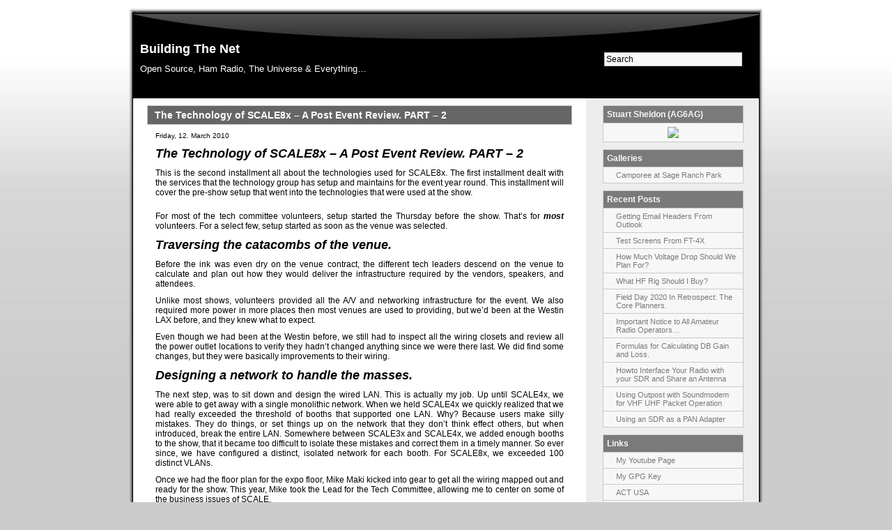

--- FILE ---
content_type: text/html; charset=UTF-8
request_url: https://www.stuartsheldon.org/blog/2010/03/the-technology-of-scale8x%E2%80%93a-post-event-review-part-2/
body_size: 9960
content:
<!DOCTYPE html PUBLIC "-//W3C//DTD XHTML 1.0 Transitional//EN" "http://www.w3.org/TR/xhtml1/DTD/xhtml1-transitional.dtd">
<html xmlns="http://www.w3.org/1999/xhtml">

<head profile="http://gmpg.org/xfn/11">
<meta http-equiv="Content-Type" content="text/html; charset=UTF-8" />

<script data-ad-client="ca-pub-3603374518855074" async src="https://pagead2.googlesyndication.com/pagead/js/adsbygoogle.js"></script>
<title> &raquo; The Technology of SCALE8x – A Post Event Review. PART – 2</title>

<meta name="generator" content="WordPress 6.7.2" />

<link rel="stylesheet" href="https://www.stuartsheldon.org/blog/wp-content/themes/cbone/style.css" type="text/css" media="screen" />

<link rel="alternate" type="application/rss+xml" title="RSS 2.0" href="https://www.stuartsheldon.org/blog/feed/" />

<link rel="pingback" href="https://www.stuartsheldon.org/blog/xmlrpc.php" />

<meta name='robots' content='max-image-preview:large' />
	<style>img:is([sizes="auto" i], [sizes^="auto," i]) { contain-intrinsic-size: 3000px 1500px }</style>
	<link rel='dns-prefetch' href='//static.addtoany.com' />
<link rel="alternate" type="application/rss+xml" title="Building The Net &raquo; The Technology of SCALE8x – A Post Event Review. PART – 2 Comments Feed" href="https://www.stuartsheldon.org/blog/2010/03/the-technology-of-scale8x%e2%80%93a-post-event-review-part-2/feed/" />
<script type="text/javascript">
/* <![CDATA[ */
window._wpemojiSettings = {"baseUrl":"https:\/\/s.w.org\/images\/core\/emoji\/15.0.3\/72x72\/","ext":".png","svgUrl":"https:\/\/s.w.org\/images\/core\/emoji\/15.0.3\/svg\/","svgExt":".svg","source":{"concatemoji":"https:\/\/www.stuartsheldon.org\/blog\/wp-includes\/js\/wp-emoji-release.min.js?ver=6.7.2"}};
/*! This file is auto-generated */
!function(i,n){var o,s,e;function c(e){try{var t={supportTests:e,timestamp:(new Date).valueOf()};sessionStorage.setItem(o,JSON.stringify(t))}catch(e){}}function p(e,t,n){e.clearRect(0,0,e.canvas.width,e.canvas.height),e.fillText(t,0,0);var t=new Uint32Array(e.getImageData(0,0,e.canvas.width,e.canvas.height).data),r=(e.clearRect(0,0,e.canvas.width,e.canvas.height),e.fillText(n,0,0),new Uint32Array(e.getImageData(0,0,e.canvas.width,e.canvas.height).data));return t.every(function(e,t){return e===r[t]})}function u(e,t,n){switch(t){case"flag":return n(e,"\ud83c\udff3\ufe0f\u200d\u26a7\ufe0f","\ud83c\udff3\ufe0f\u200b\u26a7\ufe0f")?!1:!n(e,"\ud83c\uddfa\ud83c\uddf3","\ud83c\uddfa\u200b\ud83c\uddf3")&&!n(e,"\ud83c\udff4\udb40\udc67\udb40\udc62\udb40\udc65\udb40\udc6e\udb40\udc67\udb40\udc7f","\ud83c\udff4\u200b\udb40\udc67\u200b\udb40\udc62\u200b\udb40\udc65\u200b\udb40\udc6e\u200b\udb40\udc67\u200b\udb40\udc7f");case"emoji":return!n(e,"\ud83d\udc26\u200d\u2b1b","\ud83d\udc26\u200b\u2b1b")}return!1}function f(e,t,n){var r="undefined"!=typeof WorkerGlobalScope&&self instanceof WorkerGlobalScope?new OffscreenCanvas(300,150):i.createElement("canvas"),a=r.getContext("2d",{willReadFrequently:!0}),o=(a.textBaseline="top",a.font="600 32px Arial",{});return e.forEach(function(e){o[e]=t(a,e,n)}),o}function t(e){var t=i.createElement("script");t.src=e,t.defer=!0,i.head.appendChild(t)}"undefined"!=typeof Promise&&(o="wpEmojiSettingsSupports",s=["flag","emoji"],n.supports={everything:!0,everythingExceptFlag:!0},e=new Promise(function(e){i.addEventListener("DOMContentLoaded",e,{once:!0})}),new Promise(function(t){var n=function(){try{var e=JSON.parse(sessionStorage.getItem(o));if("object"==typeof e&&"number"==typeof e.timestamp&&(new Date).valueOf()<e.timestamp+604800&&"object"==typeof e.supportTests)return e.supportTests}catch(e){}return null}();if(!n){if("undefined"!=typeof Worker&&"undefined"!=typeof OffscreenCanvas&&"undefined"!=typeof URL&&URL.createObjectURL&&"undefined"!=typeof Blob)try{var e="postMessage("+f.toString()+"("+[JSON.stringify(s),u.toString(),p.toString()].join(",")+"));",r=new Blob([e],{type:"text/javascript"}),a=new Worker(URL.createObjectURL(r),{name:"wpTestEmojiSupports"});return void(a.onmessage=function(e){c(n=e.data),a.terminate(),t(n)})}catch(e){}c(n=f(s,u,p))}t(n)}).then(function(e){for(var t in e)n.supports[t]=e[t],n.supports.everything=n.supports.everything&&n.supports[t],"flag"!==t&&(n.supports.everythingExceptFlag=n.supports.everythingExceptFlag&&n.supports[t]);n.supports.everythingExceptFlag=n.supports.everythingExceptFlag&&!n.supports.flag,n.DOMReady=!1,n.readyCallback=function(){n.DOMReady=!0}}).then(function(){return e}).then(function(){var e;n.supports.everything||(n.readyCallback(),(e=n.source||{}).concatemoji?t(e.concatemoji):e.wpemoji&&e.twemoji&&(t(e.twemoji),t(e.wpemoji)))}))}((window,document),window._wpemojiSettings);
/* ]]> */
</script>
<style id='wp-emoji-styles-inline-css' type='text/css'>

	img.wp-smiley, img.emoji {
		display: inline !important;
		border: none !important;
		box-shadow: none !important;
		height: 1em !important;
		width: 1em !important;
		margin: 0 0.07em !important;
		vertical-align: -0.1em !important;
		background: none !important;
		padding: 0 !important;
	}
</style>
<link rel='stylesheet' id='wp-block-library-css' href='https://www.stuartsheldon.org/blog/wp-includes/css/dist/block-library/style.min.css?ver=6.7.2' type='text/css' media='all' />
<style id='classic-theme-styles-inline-css' type='text/css'>
/*! This file is auto-generated */
.wp-block-button__link{color:#fff;background-color:#32373c;border-radius:9999px;box-shadow:none;text-decoration:none;padding:calc(.667em + 2px) calc(1.333em + 2px);font-size:1.125em}.wp-block-file__button{background:#32373c;color:#fff;text-decoration:none}
</style>
<style id='global-styles-inline-css' type='text/css'>
:root{--wp--preset--aspect-ratio--square: 1;--wp--preset--aspect-ratio--4-3: 4/3;--wp--preset--aspect-ratio--3-4: 3/4;--wp--preset--aspect-ratio--3-2: 3/2;--wp--preset--aspect-ratio--2-3: 2/3;--wp--preset--aspect-ratio--16-9: 16/9;--wp--preset--aspect-ratio--9-16: 9/16;--wp--preset--color--black: #000000;--wp--preset--color--cyan-bluish-gray: #abb8c3;--wp--preset--color--white: #ffffff;--wp--preset--color--pale-pink: #f78da7;--wp--preset--color--vivid-red: #cf2e2e;--wp--preset--color--luminous-vivid-orange: #ff6900;--wp--preset--color--luminous-vivid-amber: #fcb900;--wp--preset--color--light-green-cyan: #7bdcb5;--wp--preset--color--vivid-green-cyan: #00d084;--wp--preset--color--pale-cyan-blue: #8ed1fc;--wp--preset--color--vivid-cyan-blue: #0693e3;--wp--preset--color--vivid-purple: #9b51e0;--wp--preset--gradient--vivid-cyan-blue-to-vivid-purple: linear-gradient(135deg,rgba(6,147,227,1) 0%,rgb(155,81,224) 100%);--wp--preset--gradient--light-green-cyan-to-vivid-green-cyan: linear-gradient(135deg,rgb(122,220,180) 0%,rgb(0,208,130) 100%);--wp--preset--gradient--luminous-vivid-amber-to-luminous-vivid-orange: linear-gradient(135deg,rgba(252,185,0,1) 0%,rgba(255,105,0,1) 100%);--wp--preset--gradient--luminous-vivid-orange-to-vivid-red: linear-gradient(135deg,rgba(255,105,0,1) 0%,rgb(207,46,46) 100%);--wp--preset--gradient--very-light-gray-to-cyan-bluish-gray: linear-gradient(135deg,rgb(238,238,238) 0%,rgb(169,184,195) 100%);--wp--preset--gradient--cool-to-warm-spectrum: linear-gradient(135deg,rgb(74,234,220) 0%,rgb(151,120,209) 20%,rgb(207,42,186) 40%,rgb(238,44,130) 60%,rgb(251,105,98) 80%,rgb(254,248,76) 100%);--wp--preset--gradient--blush-light-purple: linear-gradient(135deg,rgb(255,206,236) 0%,rgb(152,150,240) 100%);--wp--preset--gradient--blush-bordeaux: linear-gradient(135deg,rgb(254,205,165) 0%,rgb(254,45,45) 50%,rgb(107,0,62) 100%);--wp--preset--gradient--luminous-dusk: linear-gradient(135deg,rgb(255,203,112) 0%,rgb(199,81,192) 50%,rgb(65,88,208) 100%);--wp--preset--gradient--pale-ocean: linear-gradient(135deg,rgb(255,245,203) 0%,rgb(182,227,212) 50%,rgb(51,167,181) 100%);--wp--preset--gradient--electric-grass: linear-gradient(135deg,rgb(202,248,128) 0%,rgb(113,206,126) 100%);--wp--preset--gradient--midnight: linear-gradient(135deg,rgb(2,3,129) 0%,rgb(40,116,252) 100%);--wp--preset--font-size--small: 13px;--wp--preset--font-size--medium: 20px;--wp--preset--font-size--large: 36px;--wp--preset--font-size--x-large: 42px;--wp--preset--spacing--20: 0.44rem;--wp--preset--spacing--30: 0.67rem;--wp--preset--spacing--40: 1rem;--wp--preset--spacing--50: 1.5rem;--wp--preset--spacing--60: 2.25rem;--wp--preset--spacing--70: 3.38rem;--wp--preset--spacing--80: 5.06rem;--wp--preset--shadow--natural: 6px 6px 9px rgba(0, 0, 0, 0.2);--wp--preset--shadow--deep: 12px 12px 50px rgba(0, 0, 0, 0.4);--wp--preset--shadow--sharp: 6px 6px 0px rgba(0, 0, 0, 0.2);--wp--preset--shadow--outlined: 6px 6px 0px -3px rgba(255, 255, 255, 1), 6px 6px rgba(0, 0, 0, 1);--wp--preset--shadow--crisp: 6px 6px 0px rgba(0, 0, 0, 1);}:where(.is-layout-flex){gap: 0.5em;}:where(.is-layout-grid){gap: 0.5em;}body .is-layout-flex{display: flex;}.is-layout-flex{flex-wrap: wrap;align-items: center;}.is-layout-flex > :is(*, div){margin: 0;}body .is-layout-grid{display: grid;}.is-layout-grid > :is(*, div){margin: 0;}:where(.wp-block-columns.is-layout-flex){gap: 2em;}:where(.wp-block-columns.is-layout-grid){gap: 2em;}:where(.wp-block-post-template.is-layout-flex){gap: 1.25em;}:where(.wp-block-post-template.is-layout-grid){gap: 1.25em;}.has-black-color{color: var(--wp--preset--color--black) !important;}.has-cyan-bluish-gray-color{color: var(--wp--preset--color--cyan-bluish-gray) !important;}.has-white-color{color: var(--wp--preset--color--white) !important;}.has-pale-pink-color{color: var(--wp--preset--color--pale-pink) !important;}.has-vivid-red-color{color: var(--wp--preset--color--vivid-red) !important;}.has-luminous-vivid-orange-color{color: var(--wp--preset--color--luminous-vivid-orange) !important;}.has-luminous-vivid-amber-color{color: var(--wp--preset--color--luminous-vivid-amber) !important;}.has-light-green-cyan-color{color: var(--wp--preset--color--light-green-cyan) !important;}.has-vivid-green-cyan-color{color: var(--wp--preset--color--vivid-green-cyan) !important;}.has-pale-cyan-blue-color{color: var(--wp--preset--color--pale-cyan-blue) !important;}.has-vivid-cyan-blue-color{color: var(--wp--preset--color--vivid-cyan-blue) !important;}.has-vivid-purple-color{color: var(--wp--preset--color--vivid-purple) !important;}.has-black-background-color{background-color: var(--wp--preset--color--black) !important;}.has-cyan-bluish-gray-background-color{background-color: var(--wp--preset--color--cyan-bluish-gray) !important;}.has-white-background-color{background-color: var(--wp--preset--color--white) !important;}.has-pale-pink-background-color{background-color: var(--wp--preset--color--pale-pink) !important;}.has-vivid-red-background-color{background-color: var(--wp--preset--color--vivid-red) !important;}.has-luminous-vivid-orange-background-color{background-color: var(--wp--preset--color--luminous-vivid-orange) !important;}.has-luminous-vivid-amber-background-color{background-color: var(--wp--preset--color--luminous-vivid-amber) !important;}.has-light-green-cyan-background-color{background-color: var(--wp--preset--color--light-green-cyan) !important;}.has-vivid-green-cyan-background-color{background-color: var(--wp--preset--color--vivid-green-cyan) !important;}.has-pale-cyan-blue-background-color{background-color: var(--wp--preset--color--pale-cyan-blue) !important;}.has-vivid-cyan-blue-background-color{background-color: var(--wp--preset--color--vivid-cyan-blue) !important;}.has-vivid-purple-background-color{background-color: var(--wp--preset--color--vivid-purple) !important;}.has-black-border-color{border-color: var(--wp--preset--color--black) !important;}.has-cyan-bluish-gray-border-color{border-color: var(--wp--preset--color--cyan-bluish-gray) !important;}.has-white-border-color{border-color: var(--wp--preset--color--white) !important;}.has-pale-pink-border-color{border-color: var(--wp--preset--color--pale-pink) !important;}.has-vivid-red-border-color{border-color: var(--wp--preset--color--vivid-red) !important;}.has-luminous-vivid-orange-border-color{border-color: var(--wp--preset--color--luminous-vivid-orange) !important;}.has-luminous-vivid-amber-border-color{border-color: var(--wp--preset--color--luminous-vivid-amber) !important;}.has-light-green-cyan-border-color{border-color: var(--wp--preset--color--light-green-cyan) !important;}.has-vivid-green-cyan-border-color{border-color: var(--wp--preset--color--vivid-green-cyan) !important;}.has-pale-cyan-blue-border-color{border-color: var(--wp--preset--color--pale-cyan-blue) !important;}.has-vivid-cyan-blue-border-color{border-color: var(--wp--preset--color--vivid-cyan-blue) !important;}.has-vivid-purple-border-color{border-color: var(--wp--preset--color--vivid-purple) !important;}.has-vivid-cyan-blue-to-vivid-purple-gradient-background{background: var(--wp--preset--gradient--vivid-cyan-blue-to-vivid-purple) !important;}.has-light-green-cyan-to-vivid-green-cyan-gradient-background{background: var(--wp--preset--gradient--light-green-cyan-to-vivid-green-cyan) !important;}.has-luminous-vivid-amber-to-luminous-vivid-orange-gradient-background{background: var(--wp--preset--gradient--luminous-vivid-amber-to-luminous-vivid-orange) !important;}.has-luminous-vivid-orange-to-vivid-red-gradient-background{background: var(--wp--preset--gradient--luminous-vivid-orange-to-vivid-red) !important;}.has-very-light-gray-to-cyan-bluish-gray-gradient-background{background: var(--wp--preset--gradient--very-light-gray-to-cyan-bluish-gray) !important;}.has-cool-to-warm-spectrum-gradient-background{background: var(--wp--preset--gradient--cool-to-warm-spectrum) !important;}.has-blush-light-purple-gradient-background{background: var(--wp--preset--gradient--blush-light-purple) !important;}.has-blush-bordeaux-gradient-background{background: var(--wp--preset--gradient--blush-bordeaux) !important;}.has-luminous-dusk-gradient-background{background: var(--wp--preset--gradient--luminous-dusk) !important;}.has-pale-ocean-gradient-background{background: var(--wp--preset--gradient--pale-ocean) !important;}.has-electric-grass-gradient-background{background: var(--wp--preset--gradient--electric-grass) !important;}.has-midnight-gradient-background{background: var(--wp--preset--gradient--midnight) !important;}.has-small-font-size{font-size: var(--wp--preset--font-size--small) !important;}.has-medium-font-size{font-size: var(--wp--preset--font-size--medium) !important;}.has-large-font-size{font-size: var(--wp--preset--font-size--large) !important;}.has-x-large-font-size{font-size: var(--wp--preset--font-size--x-large) !important;}
:where(.wp-block-post-template.is-layout-flex){gap: 1.25em;}:where(.wp-block-post-template.is-layout-grid){gap: 1.25em;}
:where(.wp-block-columns.is-layout-flex){gap: 2em;}:where(.wp-block-columns.is-layout-grid){gap: 2em;}
:root :where(.wp-block-pullquote){font-size: 1.5em;line-height: 1.6;}
</style>
<style id='akismet-widget-style-inline-css' type='text/css'>

			.a-stats {
				--akismet-color-mid-green: #357b49;
				--akismet-color-white: #fff;
				--akismet-color-light-grey: #f6f7f7;

				max-width: 350px;
				width: auto;
			}

			.a-stats * {
				all: unset;
				box-sizing: border-box;
			}

			.a-stats strong {
				font-weight: 600;
			}

			.a-stats a.a-stats__link,
			.a-stats a.a-stats__link:visited,
			.a-stats a.a-stats__link:active {
				background: var(--akismet-color-mid-green);
				border: none;
				box-shadow: none;
				border-radius: 8px;
				color: var(--akismet-color-white);
				cursor: pointer;
				display: block;
				font-family: -apple-system, BlinkMacSystemFont, 'Segoe UI', 'Roboto', 'Oxygen-Sans', 'Ubuntu', 'Cantarell', 'Helvetica Neue', sans-serif;
				font-weight: 500;
				padding: 12px;
				text-align: center;
				text-decoration: none;
				transition: all 0.2s ease;
			}

			/* Extra specificity to deal with TwentyTwentyOne focus style */
			.widget .a-stats a.a-stats__link:focus {
				background: var(--akismet-color-mid-green);
				color: var(--akismet-color-white);
				text-decoration: none;
			}

			.a-stats a.a-stats__link:hover {
				filter: brightness(110%);
				box-shadow: 0 4px 12px rgba(0, 0, 0, 0.06), 0 0 2px rgba(0, 0, 0, 0.16);
			}

			.a-stats .count {
				color: var(--akismet-color-white);
				display: block;
				font-size: 1.5em;
				line-height: 1.4;
				padding: 0 13px;
				white-space: nowrap;
			}
		
</style>
<link rel='stylesheet' id='addtoany-css' href='https://www.stuartsheldon.org/blog/wp-content/plugins/add-to-any/addtoany.min.css?ver=1.16' type='text/css' media='all' />
<script type="text/javascript" id="addtoany-core-js-before">
/* <![CDATA[ */
window.a2a_config=window.a2a_config||{};a2a_config.callbacks=[];a2a_config.overlays=[];a2a_config.templates={};
/* ]]> */
</script>
<script type="text/javascript" defer src="https://static.addtoany.com/menu/page.js" id="addtoany-core-js"></script>
<script type="text/javascript" src="https://www.stuartsheldon.org/blog/wp-includes/js/jquery/jquery.min.js?ver=3.7.1" id="jquery-core-js"></script>
<script type="text/javascript" src="https://www.stuartsheldon.org/blog/wp-includes/js/jquery/jquery-migrate.min.js?ver=3.4.1" id="jquery-migrate-js"></script>
<script type="text/javascript" defer src="https://www.stuartsheldon.org/blog/wp-content/plugins/add-to-any/addtoany.min.js?ver=1.1" id="addtoany-jquery-js"></script>
<link rel="https://api.w.org/" href="https://www.stuartsheldon.org/blog/wp-json/" /><link rel="alternate" title="JSON" type="application/json" href="https://www.stuartsheldon.org/blog/wp-json/wp/v2/posts/698" /><link rel="EditURI" type="application/rsd+xml" title="RSD" href="https://www.stuartsheldon.org/blog/xmlrpc.php?rsd" />
<meta name="generator" content="WordPress 6.7.2" />
<link rel="canonical" href="https://www.stuartsheldon.org/blog/2010/03/the-technology-of-scale8x%e2%80%93a-post-event-review-part-2/" />
<link rel='shortlink' href='https://www.stuartsheldon.org/blog/?p=698' />
<link rel="alternate" title="oEmbed (JSON)" type="application/json+oembed" href="https://www.stuartsheldon.org/blog/wp-json/oembed/1.0/embed?url=https%3A%2F%2Fwww.stuartsheldon.org%2Fblog%2F2010%2F03%2Fthe-technology-of-scale8x%25e2%2580%2593a-post-event-review-part-2%2F" />
<link rel="alternate" title="oEmbed (XML)" type="text/xml+oembed" href="https://www.stuartsheldon.org/blog/wp-json/oembed/1.0/embed?url=https%3A%2F%2Fwww.stuartsheldon.org%2Fblog%2F2010%2F03%2Fthe-technology-of-scale8x%25e2%2580%2593a-post-event-review-part-2%2F&#038;format=xml" />
</head>

<body>
<div id="shadow_h">
&nbsp;
</div>
<div id="shadow">
<div id="header">
	<div class="content">
		<h1><a href="https://www.stuartsheldon.org/blog/">Building The Net</a></h1>
		<div class="description">Open Source, Ham Radio, The Universe &amp; Everything&#8230;</div>
	</div>
	<div id="headsearch">
	<form method="get" id="searchform" action="https://www.stuartsheldon.org/blog/">
    <div>
	<input type="text" name="s" id="s" onblur="this.value=(this.value=='') ? 'Search' : this.value;" onfocus="this.value=(this.value=='Search') ? '' : this.value;" value="Search" />
	<input type="submit" id="searchsubmit" value="" />
    </div>
    </form>
	</div>
</div>

<!-- <div id="navigation">
<li>	
<ul>
<li class="page_item page-item-7"><a href="https://www.stuartsheldon.org/blog/about-me/">About Me</a></li>
<li class="page_item page-item-1583"><a href="https://www.stuartsheldon.org/blog/camporee-at-sage-ranch-park/">Camporee at Sage Ranch Park</a></li>
</ul>
</li>
</div> -->

<div id="container">
<div id="content">



<div class="post" id="post-698">

<h2><a href="https://www.stuartsheldon.org/blog/2010/03/the-technology-of-scale8x%e2%80%93a-post-event-review-part-2/" rel="bookmark" title="Permanent Link to The Technology of SCALE8x – A Post Event Review. PART – 2">The Technology of SCALE8x – A Post Event Review. PART – 2</a></h2>
<p class="time">Friday, 12. March 2010</p>
<div class="entry">
<h2><em><strong>The Technology of SCALE8x – A Post Event Review. PART – 2</strong></em></h2>
<p>This is the second installment all about the technologies used for SCALE8x. The first installment dealt with the services that the technology group has setup and maintains for the event year round. This installment will cover the pre-show setup that went into the technologies that were used at the show.</p>
<p style="text-align: right;"><span id="more-698"></span></p>
<p>For most of the tech committee volunteers, setup started the Thursday before the show. That&#8217;s for <em><strong>most</strong></em> volunteers. For a select few, setup started as soon as the venue was selected.</p>
<h2><em><strong>Traversing the catacombs of the venue.</strong></em></h2>
<p>Before the ink was even dry on the venue contract, the different tech leaders descend on the venue to calculate and plan out how they would deliver the infrastructure required by the vendors, speakers, and attendees.</p>
<p>Unlike most shows, volunteers provided all the A/V and networking infrastructure for the event. We also required more power in more places then most venues are used to providing, but we&#8217;d been at the Westin LAX before, and they knew what to expect.</p>
<p>Even though we had been at the Westin before, we still had to inspect all the wiring closets and review all the power outlet locations to verify they hadn&#8217;t changed anything since we were there last. We did find some changes, but they were basically improvements to their wiring.</p>
<h2><em><strong>Designing a network to handle the masses.</strong></em></h2>
<p>The next step, was to sit down and design the wired LAN. This is actually my job. Up until SCALE4x, we were able to get away with a single monolithic network. When we held SCALE4x we quickly realized that we had really exceeded the threshold of booths that supported one LAN. Why? Because users make silly mistakes. They do things, or set things up on the network that they don&#8217;t think effect others, but when introduced, break the entire LAN. Somewhere between SCALE3x and SCALE4x, we added enough booths to the show, that it became too difficult to isolate these mistakes and correct them in a timely manner. So ever since, we have configured a distinct, isolated network for each booth. For SCALE8x, we exceeded 100 distinct VLANs.</p>
<p>Once we had the floor plan for the expo floor, Mike Maki kicked into gear to get all the wiring mapped out and ready for the show. This year, Mike took the Lead for the Tech Committee, allowing me to center on some of the business issues of SCALE.</p>
<p>Having this many networks, requires quite a bit of planning and configuration to deliver support services to each network. We provided DHCP, DNS, NTP, and Firewall services for every network, as well as adding IPv6 to the mix.</p>
<h2><em><strong>Wireless for the attendees.</strong></em></h2>
<p>Wireless was completely re-evaluated and re-designed this year. Thanks to David Lang, we actually had some of the best wireless coverage that we every had at SCALE. This year, we split the wireless into two different networks. We had an &#8216;A&#8217; and a &#8216;B/G&#8217; network. David also did a full electronic survey this year, and the results were astounding!</p>
<h2><strong><em>Internet Connectivity.</em></strong></h2>
<p>This year, we really had problems getting enough bandwidth into to hotel. Although we had planned to have multiple Internet providers, we were unable to secure anyone other then SCALE&#8217;s good friend and sponsor, <a href="http://www.digilink.net" target="_blank">Digilink Networks</a>. We have always split the network into several QOS groups to try to balance the available bandwidth to all the exhibitors and attendees, but even with our best efforts and planning, it appears we ran over the edge most of the weekend. From the start of the show Friday morning, till we pulled the plug on Sunday night, we ran at 100% utilization. More on that in the next installment.</p>
<h2><strong><em>Audio / Visual.</em></strong></h2>
<p>Unlike most shows, volunteers provide pretty much all the A/V needs. Tom King sets his group of volunteers to task at implementing all the P.A. and recording equipment for all the speaker tracks at the show. This is no small task. Tom starts out with nothing more then a loosely assembled idea of what speakers will be in which rooms, and has to provision all the equipment and man power to make every presentation a success. The A/V volunteers load up a rental truck on Thursday, and drags every last stitch of equipment we use for the entire weekend over 100 miles to get the best price for the show. The planning to make sure you have every single cable and plug you need to put on a show of this size, with all the last minute changes, is unbelievable. My hat is off to this group!</p>
<h2><em><strong>The Load In.</strong></em></h2>
<p>Like a group of locus, the different Tech groups descend on the hotel, setting up the core network, registration, wireless, A/V, and all the rest of the services that were behind the scenes at SCALE8x. To all the volunteers, I tip my glass&#8230;</p>
<p>&#8212; Stu</p>
<div class="addtoany_share_save_container addtoany_content addtoany_content_bottom"><div class="a2a_kit a2a_kit_size_16 addtoany_list" data-a2a-url="https://www.stuartsheldon.org/blog/2010/03/the-technology-of-scale8x%e2%80%93a-post-event-review-part-2/" data-a2a-title="The Technology of SCALE8x – A Post Event Review. PART – 2"><a class="a2a_button_facebook_like addtoany_special_service" data-layout="button" data-href="https://www.stuartsheldon.org/blog/2010/03/the-technology-of-scale8x%e2%80%93a-post-event-review-part-2/"></a><a class="a2a_dd addtoany_share_save addtoany_share" href="https://www.addtoany.com/share"><img src="https://static.addtoany.com/buttons/share_save_171_16.png" alt="Share"></a></div></div><div id="tags">Tags: <a href="https://www.stuartsheldon.org/blog/tag/business/" rel="tag">business</a>, <a href="https://www.stuartsheldon.org/blog/tag/dsl/" rel="tag">dsl</a>, <a href="https://www.stuartsheldon.org/blog/tag/firewall/" rel="tag">firewall</a>, <a href="https://www.stuartsheldon.org/blog/tag/linux/" rel="tag">Linux</a>, <a href="https://www.stuartsheldon.org/blog/tag/networking/" rel="tag">Networking</a>, <a href="https://www.stuartsheldon.org/blog/tag/open-source/" rel="tag">Open Source</a>, <a href="https://www.stuartsheldon.org/blog/tag/opensource/" rel="tag">opensource</a>, <a href="https://www.stuartsheldon.org/blog/tag/presentation/" rel="tag">presentation</a>.</div> 
</div>

<p class="postmetadata">

Posted in <a href="https://www.stuartsheldon.org/blog/category/internet/" rel="category tag">Internet</a>, <a href="https://www.stuartsheldon.org/blog/category/ipv6/" rel="category tag">IPv6</a>, <a href="https://www.stuartsheldon.org/blog/category/it/" rel="category tag">IT</a>, <a href="https://www.stuartsheldon.org/blog/category/linux/" rel="category tag">Linux</a>, <a href="https://www.stuartsheldon.org/blog/category/networking/" rel="category tag">Networking</a>, <a href="https://www.stuartsheldon.org/blog/category/open-source/" rel="category tag">Open Source</a> by Stuart Sheldon
</p>

</div>

<!-- You can start editing here. -->


			<!-- If comments are open, but there are no comments. -->

	 


<h3 id="respond">Leave a Reply</h3>

<p>You must be <a href="https://www.stuartsheldon.org/blog/wp-login.php?redirect_to=https://www.stuartsheldon.org/blog/2010/03/the-technology-of-scale8x%e2%80%93a-post-event-review-part-2/">logged in</a> to post a comment.</p>


<div class="previous_next">
	</div>

</div>
<div id="sidebar">
     <ul>

    <li id="text-3" class="widget widget_text"><h2 class="widgettitle">Stuart Sheldon (AG6AG)</h2>
			<div class="textwidget"><center><img src="/HeadShotBeach.jpeg" border="0"/></center></div>
		</li>
<li id="pages-4" class="widget widget_pages"><h2 class="widgettitle">Galleries</h2>

			<ul>
				<li class="page_item page-item-1583"><a href="https://www.stuartsheldon.org/blog/camporee-at-sage-ranch-park/">Camporee at Sage Ranch Park</a></li>
			</ul>

			</li>

		<li id="recent-posts-3" class="widget widget_recent_entries">
		<h2 class="widgettitle">Recent Posts</h2>

		<ul>
											<li>
					<a href="https://www.stuartsheldon.org/blog/2023/01/getting-email-headers-from-outlook/">Getting Email Headers From Outlook</a>
									</li>
											<li>
					<a href="https://www.stuartsheldon.org/blog/2022/03/test-screens-from-ft-4x/">Test Screens From FT-4X</a>
									</li>
											<li>
					<a href="https://www.stuartsheldon.org/blog/2020/12/how-much-voltage-drop-should-we-plan-for/">How Much Voltage Drop Should We Plan For?</a>
									</li>
											<li>
					<a href="https://www.stuartsheldon.org/blog/2020/12/what-hf-rig-should-i-buy/">What HF Rig Should I Buy?</a>
									</li>
											<li>
					<a href="https://www.stuartsheldon.org/blog/2020/08/field-day-2020-in-retrospect-the-core-planners/">Field Day 2020 In Retrospect: The Core Planners.</a>
									</li>
											<li>
					<a href="https://www.stuartsheldon.org/blog/2020/03/important-notice-to-all-amateur-radio-operators/">Important Notice to All Amateur Radio Operators&#8230;</a>
									</li>
											<li>
					<a href="https://www.stuartsheldon.org/blog/2020/03/formulas-for-calculating-db-gain-and-loss/">Formulas for Calculating DB Gain and Loss.</a>
									</li>
											<li>
					<a href="https://www.stuartsheldon.org/blog/2019/08/howto-interface-your-radio-with-your-sdr-and-share-an-antenna/">Howto Interface Your Radio with your SDR and Share an Antenna</a>
									</li>
											<li>
					<a href="https://www.stuartsheldon.org/blog/2019/08/using-outpost-with-soundmodem-for-vhf-uhf-packet-operation/">Using Outpost with Soundmodem for VHF UHF Packet Operation</a>
									</li>
											<li>
					<a href="https://www.stuartsheldon.org/blog/2019/07/using-an-sdr-as-a-pan-adapter/">Using an SDR as a PAN Adapter</a>
									</li>
					</ul>

		</li>
<li id="linkcat-6" class="widget widget_links"><h2 class="widgettitle">Links</h2>

	<ul class='xoxo blogroll'>
<li><a href="https://www.youtube.com/@AG6AG" rel="me noopener" title="This is where you will see all my Youtube Videos" target="_blank">My Youtube Page</a></li>
<li><a href="http://www.stuartsheldon.org/StuartSheldon.asc" rel="me noopener" title="My GPG Public Keys" target="_blank">My GPG Key</a></li>
<li><a href="http://www.actusa.net" rel="me noopener" title="My Company (Tux will dance for IPv6!)" target="_blank">ACT USA</a></li>
<li><a href="http://vc-acs-ares-area2.org/frequency-list/" rel="contact met colleague neighbor noopener" title="This is the current list of VHF and UHF Repeaters in the Ventura County Area" target="_blank">Ventura County Repeaters</a></li>

	</ul>
</li>

<li id="archives-3" class="widget widget_archive"><h2 class="widgettitle">Archives</h2>

			<ul>
					<li><a href='https://www.stuartsheldon.org/blog/2023/01/'>January 2023</a></li>
	<li><a href='https://www.stuartsheldon.org/blog/2022/03/'>March 2022</a></li>
	<li><a href='https://www.stuartsheldon.org/blog/2020/12/'>December 2020</a></li>
	<li><a href='https://www.stuartsheldon.org/blog/2020/08/'>August 2020</a></li>
	<li><a href='https://www.stuartsheldon.org/blog/2020/03/'>March 2020</a></li>
	<li><a href='https://www.stuartsheldon.org/blog/2019/08/'>August 2019</a></li>
	<li><a href='https://www.stuartsheldon.org/blog/2019/07/'>July 2019</a></li>
	<li><a href='https://www.stuartsheldon.org/blog/2019/06/'>June 2019</a></li>
	<li><a href='https://www.stuartsheldon.org/blog/2018/05/'>May 2018</a></li>
	<li><a href='https://www.stuartsheldon.org/blog/2018/04/'>April 2018</a></li>
	<li><a href='https://www.stuartsheldon.org/blog/2017/06/'>June 2017</a></li>
	<li><a href='https://www.stuartsheldon.org/blog/2017/04/'>April 2017</a></li>
	<li><a href='https://www.stuartsheldon.org/blog/2017/03/'>March 2017</a></li>
	<li><a href='https://www.stuartsheldon.org/blog/2016/04/'>April 2016</a></li>
	<li><a href='https://www.stuartsheldon.org/blog/2014/07/'>July 2014</a></li>
	<li><a href='https://www.stuartsheldon.org/blog/2014/04/'>April 2014</a></li>
	<li><a href='https://www.stuartsheldon.org/blog/2013/11/'>November 2013</a></li>
	<li><a href='https://www.stuartsheldon.org/blog/2013/04/'>April 2013</a></li>
	<li><a href='https://www.stuartsheldon.org/blog/2013/03/'>March 2013</a></li>
	<li><a href='https://www.stuartsheldon.org/blog/2013/01/'>January 2013</a></li>
	<li><a href='https://www.stuartsheldon.org/blog/2012/06/'>June 2012</a></li>
	<li><a href='https://www.stuartsheldon.org/blog/2012/05/'>May 2012</a></li>
	<li><a href='https://www.stuartsheldon.org/blog/2011/11/'>November 2011</a></li>
	<li><a href='https://www.stuartsheldon.org/blog/2011/08/'>August 2011</a></li>
	<li><a href='https://www.stuartsheldon.org/blog/2011/02/'>February 2011</a></li>
	<li><a href='https://www.stuartsheldon.org/blog/2010/11/'>November 2010</a></li>
	<li><a href='https://www.stuartsheldon.org/blog/2010/07/'>July 2010</a></li>
	<li><a href='https://www.stuartsheldon.org/blog/2010/06/'>June 2010</a></li>
	<li><a href='https://www.stuartsheldon.org/blog/2010/04/'>April 2010</a></li>
	<li><a href='https://www.stuartsheldon.org/blog/2010/03/'>March 2010</a></li>
	<li><a href='https://www.stuartsheldon.org/blog/2010/02/'>February 2010</a></li>
	<li><a href='https://www.stuartsheldon.org/blog/2010/01/'>January 2010</a></li>
	<li><a href='https://www.stuartsheldon.org/blog/2009/12/'>December 2009</a></li>
	<li><a href='https://www.stuartsheldon.org/blog/2009/11/'>November 2009</a></li>
	<li><a href='https://www.stuartsheldon.org/blog/2009/10/'>October 2009</a></li>
	<li><a href='https://www.stuartsheldon.org/blog/2009/09/'>September 2009</a></li>
	<li><a href='https://www.stuartsheldon.org/blog/2009/08/'>August 2009</a></li>
	<li><a href='https://www.stuartsheldon.org/blog/2009/07/'>July 2009</a></li>
			</ul>

			</li>
<li id="categories-3" class="widget widget_categories"><h2 class="widgettitle">Categories</h2>

			<ul>
					<li class="cat-item cat-item-198"><a href="https://www.stuartsheldon.org/blog/category/amateur-radio/">Amateur Radio</a>
</li>
	<li class="cat-item cat-item-21"><a href="https://www.stuartsheldon.org/blog/category/desktop/">Desktop</a>
</li>
	<li class="cat-item cat-item-219"><a href="https://www.stuartsheldon.org/blog/category/emcomm/">EMCOMM</a>
</li>
	<li class="cat-item cat-item-5"><a href="https://www.stuartsheldon.org/blog/category/free-bsd/">Free BSD</a>
</li>
	<li class="cat-item cat-item-7"><a href="https://www.stuartsheldon.org/blog/category/groupware/">Groupware</a>
</li>
	<li class="cat-item cat-item-25"><a href="https://www.stuartsheldon.org/blog/category/internet/">Internet</a>
</li>
	<li class="cat-item cat-item-156"><a href="https://www.stuartsheldon.org/blog/category/ipv6/">IPv6</a>
</li>
	<li class="cat-item cat-item-125"><a href="https://www.stuartsheldon.org/blog/category/it/">IT</a>
</li>
	<li class="cat-item cat-item-4"><a href="https://www.stuartsheldon.org/blog/category/linux/">Linux</a>
</li>
	<li class="cat-item cat-item-30"><a href="https://www.stuartsheldon.org/blog/category/networking/">Networking</a>
</li>
	<li class="cat-item cat-item-3"><a href="https://www.stuartsheldon.org/blog/category/open-source/">Open Source</a>
</li>
	<li class="cat-item cat-item-211"><a href="https://www.stuartsheldon.org/blog/category/radio-sport/">Radio Sport</a>
</li>
	<li class="cat-item cat-item-12"><a href="https://www.stuartsheldon.org/blog/category/security/">Security</a>
</li>
	<li class="cat-item cat-item-182"><a href="https://www.stuartsheldon.org/blog/category/voip/">VoIP</a>
</li>
	<li class="cat-item cat-item-185"><a href="https://www.stuartsheldon.org/blog/category/windows-2/">Windows</a>
</li>
			</ul>

			</li>
<li id="meta-3" class="widget widget_meta"><h2 class="widgettitle">Tools</h2>

		<ul>
						<li><a href="https://www.stuartsheldon.org/blog/wp-login.php">Log in</a></li>
			<li><a href="https://www.stuartsheldon.org/blog/feed/">Entries feed</a></li>
			<li><a href="https://www.stuartsheldon.org/blog/comments/feed/">Comments feed</a></li>

			<li><a href="https://wordpress.org/">WordPress.org</a></li>
		</ul>

		</li>
<li id="text-6" class="widget widget_text">			<div class="textwidget"></div>
		</li>
    <br />
	</ul></div>
<div class="endfloat">&nbsp;</div>
</div>

<div id="footer">
<!-- If you'd like to support WordPress, having the "powered by" link somewhere on your blog is the best way; it's our only promotion or advertising. -->
	<p>
		Building The Net is proudly powered by
		<a href="http://wordpress.org/">WordPress</a>
		<br />Theme: <a href="http://www.webdesign-er.com">Webdesign - er.com</a>
		<br /><a href="https://www.stuartsheldon.org/blog/feed/">Entries (RSS)</a>
		and <a href="https://www.stuartsheldon.org/blog/comments/feed/">Comments (RSS)</a>.
		<!-- 25 queries. 0.469 seconds. -->
	</p>
</div>
</div>


		</div>
<div id="shadow_f">
&nbsp;
</div>
</body>
</html>


--- FILE ---
content_type: text/html; charset=utf-8
request_url: https://www.google.com/recaptcha/api2/aframe
body_size: 268
content:
<!DOCTYPE HTML><html><head><meta http-equiv="content-type" content="text/html; charset=UTF-8"></head><body><script nonce="iZ0LFR9vaaxTnq0iKO9IBQ">/** Anti-fraud and anti-abuse applications only. See google.com/recaptcha */ try{var clients={'sodar':'https://pagead2.googlesyndication.com/pagead/sodar?'};window.addEventListener("message",function(a){try{if(a.source===window.parent){var b=JSON.parse(a.data);var c=clients[b['id']];if(c){var d=document.createElement('img');d.src=c+b['params']+'&rc='+(localStorage.getItem("rc::a")?sessionStorage.getItem("rc::b"):"");window.document.body.appendChild(d);sessionStorage.setItem("rc::e",parseInt(sessionStorage.getItem("rc::e")||0)+1);localStorage.setItem("rc::h",'1767995139238');}}}catch(b){}});window.parent.postMessage("_grecaptcha_ready", "*");}catch(b){}</script></body></html>

--- FILE ---
content_type: text/css
request_url: https://www.stuartsheldon.org/blog/wp-content/themes/cbone/style.css
body_size: 3087
content:
/*
Theme Name: cbOne
Theme URI: http://www.webdesign-er.com/wordpress-themes/
Description: Simple and elegant theme with 2-columns, fixed width and widget-ready. I hope you like it. 
Supported Plugins: GD Star Rating
Tags: two-columns, fixed-width, black, white, silver, light
Version: 1.1.1
Author: Christopher Bergmann
Author URI: http://www.webdesign-er.com/
*/

body {
background-color: #ccc;
background-image: url(bodybg.jpg);
background-repeat: repeat-x;
}

/*------------Shadow-------------*/

#shadow {
background-image: url(shadow.png);
background-repeat: repeat-y;
width: 914px;
margin-top: 0;
margin-left: auto;
margin-right: auto;
margin-bottom: 0;
padding-top: 0;
padding-left: 2px;
padding-right: 2px;
padding-bottom: 0;
}

#shadow_h {
background-image: url(shadow_h.png);
background-repeat: no-repeat;
width: 910px;
height: 11px;
margin-bottom: 0;
margin-top: 0;
margin-left: auto;
margin-right: auto;
margin-bottom: 0;
padding-top: 0;
padding-left: 2px;
padding-right: 2px;
padding-bottom: 0;
}

#shadow_f {
background-image: url(shadow_f.png);
background-repeat: no-repeat;
width: 914px;
height: 11px;
margin-bottom: 0;
margin-top: 0;
margin-left: auto;
margin-right: auto;
margin-bottom: 0;
padding-top: 0;
padding-left: 2px;
padding-right: 2px;
padding-bottom: 0;
}

/*-----------End Shadow---------*/

#header {
background-image: url(header.jpg);
background-color: #fff;
width: 898px;
height: 120px;
margin-top: 0;
margin-left: auto;
margin-right: auto;
margin-bottom: 0;
font-family: Arial, Sans-Serif;
border: 1px solid #000;
}

#navigation {
width: 898px;
background-color: #EDEDED;
height: 29px;
margin-top: 10px;
margin-left: auto;
margin-right: auto;
border-bottom: 1px solid #ababab;
/*
border-top: 1px solid #ababab;
border-right: 1px solid #ababab;
border-left: 1px solid #ababab;
*/
}

#navigation ul {
list-style-type: none;
margin: 0;
padding: 0;
width: 898px;
border: 0;
}

#navigation li {
width: 130px;
margin: 0;
float: left;
text-align: center;
list-style-type: none;
border-right: 1px solid #ababab;
}

#navigation li a {
text-decoration: none;
color: #7A7A7A;
display: block;
width: 100%;
background-color: #F7F7F7;
padding-top: 7px;
padding-bottom: 7px;
font-size: 12px;
font-family: Arial, Sans-Serif;
margin: 0;
}

#navigation li a:hover {
text-decoration: underline;
}

#navigation .page_item ul{
display: none;
}

.content {
float: left;
}

.content h1{
font-size: 18px;
padding-top: 40px;
padding-left: 10px;
padding-right: 0;
padding-bottom: 0;
margin: 0;
}

.content a {
color: #fff;
text-decoration: none;
}

.content a:hover {
color: #fff;
text-decoration: underline;
}

.description {
color: #fff;
padding-top: 10px;
padding-left: 10px;
font-size: 13px;
}

#headsearch {
float: right;
margin-top: 45px;
margin-left: 0;
margin-right: 0;
margin-bottom: 0;
padding-top: 0;
padding-left: 0;
padding-right: 24px;
padding-bottom: 0;
}

#headsearch #searchform {
margin: 0;
padding: 0;
}

#headsearch #s {
margin: 0;
margin-top: 10px;
width: 192px;
padding: 2px;
border: 1px solid #C9C9C9;
background-color: #F7F7F7; 
font-size: 12px;
font-family: Arial, Sans-Serif;
}

#headsearch #searchsubmit {
padding: 2px;
margin: 0;
background-color: #7A7A7A;
border: 1px solid #C9C9C9;
color: #F7F7F7;
font-weight: bold;
font-size: 12px;
font-family: Arial, Sans-Serif;
display: none;
}

#headsearch .hidden {
display: none;
}

#container {
margin-left: auto;
margin-right: auto;
width: 898px;
background-color: #EDEDED;
border: 1px solid #000;
border-top: 0;
}

#content {
width: 650px;
background-color: #fff;
float: left;
padding-bottom: 5px;
}

/*---------------------------------------Post------------------------*/

.notfound {
margin: 0;
padding-top: 5px;
padding-left: 10px;
padding-right: 10px;
padding-bottom: 5px;
background-color: #7A7A7A;
color: #F7F7F7;
font-family: Arial, Sans-Serif;
font-size: 14px;
}

.sorry {
margin: 0;
padding-top: 10px;
padding-left: 10px;
padding-right: 10px;
padding-bottom: 10px;
font-size: 12px;
text-align: justify;
}

#tags-nofound {
margin: 0;
margin-bottom: 10px;
padding-top: 10px;
padding-left: 10px;
padding-right: 10px;
padding-bottom: 10px;
font-size: 12px;
text-align: center;
background-color: #F7F7F7;
border-top: 1px solid #C9C9C9;
border-bottom: 1px solid #C9C9C9;
}

#tags-nofound a {
color: #7A7A7A;
text-decoration: none;
}

#tags-nofound a:hover {
text-decoration: underline;
}

.post {
width: 630px;
margin-top: 10px;
margin-left: auto;
margin-right: auto;
margin-bottom: 20px;
font-family: Arial, Sans-Serif;
background-color: #fff;
}

.post h2 {
margin: 0;
margin-left: 10px;
margin-right: 10px;
padding-top: 5px;
padding-left: 10px;
padding-right: 10px;
padding-bottom: 5px;
background-color: #666666;
border: 1px solid #C9C9C9;
}

.post h2 a{
color: #ffffff;
text-decoration: none;
font-family: Arial, Sans-Serif;
font-size: 14px;
}

.post h2 a:hover{
text-decoration: underline;
}

.post .post-edit-link {
color: #F7F7F7;
font-family: Arial, Sans-Serif;
font-size: 10px;
text-decoration: underline;
}

.post-page {
width: 630px;
margin-top: 10px;
margin-left: auto;
margin-right: auto;
font-family: Arial, Sans-Serif;
padding-bottom: 10px;
}

.post-page h2 {
margin: 0;
margin-left: 10px;
margin-right: 10px;
padding-top: 10px;
padding-left: 10px;
padding-right: 10px;
padding-bottom: 10px;
background-color: #F7F7F7;
border: 1px solid #C9C9C9;
}

.post-page h2 a{
color: #000;
text-decoration: none;
font-family: Arial, Sans-Serif;
font-size: 18px;
}

.post-page h2 a:hover{
text-decoration: underline;
}

.post-page .post-edit-link {
color: #000;
font-family: Arial, Sans-Serif;
font-size: 10px;
text-decoration: underline;
}

.entry {
background-color: #fff;
width: 630px;
}

.entry p {
margin: 0;
padding-top: 10px;
padding-left: 22px;
padding-right: 22px;
padding-bottom: 0;
font-size: 12px;
text-align: justify;
}

.entry p a {
margin: 0;
padding: 0;
color: #7A7A7A;
text-decoration: none;
}

.entry p a:hover {
text-decoration: underline;
}


.entry ol li{
list-style-type: decimal;
}

.entry ul {
padding: 0;
padding-top: 5px;
margin: 0;
}

.entry li {
list-style-type: disc;
margin: 0;
padding: 0;
margin-left: 40px;
width: 400px;
font-size: 12px;
}

.entry li a {
color: #7A7A7A;
text-decoration: none;
font-size: 12px;
text-align: left;
width: 400px;
}

.entry li a:hover{
text-decoration: underline;
} 

.entry pre {
white-space: pre-wrap;       /* css-3 */
white-space: -moz-pre-wrap !important;  /* Mozilla, since 1999 */
white-space: -pre-wrap;      /* Opera 4-6 */
white-space: -o-pre-wrap;    /* Opera 7 */
word-wrap: break-word;       /* Internet Explorer 5.5+ */
width: 90%;
border: solid 1px grey;
padding-top: 10px;
padding-left: 10px;
padding-right: 10px;
padding-bottom: 10px;
margin: 15px; 
background: #FFFFB3;
}

.entry h1 {
font-size: 20px;
padding-top: 10px;
padding-left: 22px;
padding-right: 22px;
padding-bottom: 0px;
margin: 0;
}

.entry h2 {
font-size: 18px;
padding-top: 10px;
padding-left: 22px;
padding-right: 22px;
padding-bottom: 0px;
margin: 0;
background: #fff;
border: 0;
}

.entry h3 {
font-size: 17px;
padding-top: 10px;
padding-left: 22px;
padding-right: 22px;
padding-bottom: 0px;
margin: 0;
}
.entry h4 {
font-size: 16px;
padding-top: 10px;
padding-left: 22px;
padding-right: 22px;
padding-bottom: 0px;
margin: 0;
}

.entry h5 {
font-size: 15px;
padding-top: 10px;
padding-left: 22px;
padding-right: 22px;
padding-bottom: 0px;
margin: 0;
}

.entry h6 {
font-size: 14px;
padding-top: 10px;
padding-left: 22px;
padding-right: 22px;
padding-bottom: 0px;
margin: 0;
}

.entry address {
padding-top: 10px;
padding-left: 10px;
padding-right: 10px;
padding-bottom: 0;
margin: 0;
font-size: 12px;
}

#tags {
margin-top: 10px;
margin-left: 10px;
margin-right: 10px;
padding-top: 5px;
padding-left: 12px;
padding-right: 12px;
padding-bottom: 5px;
border-top: 1px solid #C9C9C9;
font-size: 10px;
background-color: #fff;
}

#tags a{
color: #7A7A7A;
text-decoration: none;
}

#tags a:hover{
text-decoration: underline;
}

.postmetadata {
font-size: 10px;
padding-top: 10px;
padding-left: 12px;
padding-right: 12px;
padding-bottom: 5px;
margin: 0;
margin-left: 10px;
margin-right: 10px;
}

.postmetadata a{
color: #7A7A7A;
text-decoration: none;
}

.postmetadata a:hover{
text-decoration: underline;
}

.time {
padding-top: 10px;
padding-left: 22px;
padding-right: 22px;
padding-bottom: 0px;
font-size: 10px;
background-color: #fff;
margin-top: 0;
margin-left: 0;
margin-right: 0;
margin-bottom: 0;
}

.sociable {
padding-left: 10px;
}

.sociable_tagline {
font-family: Arial, Sans-Serif;
font-size: 14px;
}

blockquote {
background-color: #F7F7F7;
padding: 5px;
}

/*-----------------------------------End Post------------------------*/

.previous_next {
text-align: center;
font-family: Arial, Sans-Serif;
width: 630px;
margin-top: 20px;
font-size: 13px;
color: #7A7A7A;
}

.previous_next a{
font-size: 13px;
color: #7A7A7A;
text-decoration: none;
}

.previous_next a:hover{
text-decoration: underline;
}

/*-----------------------------------Comments------------------------*/

#respond {
font-size: 14px;
font-family: Arial, Sans-Serif;
padding-left: 22px;
}

#commentform {
font-size: 12px;
font-family: Arial, Sans-Serif;
padding-left: 22px;
}

#commentform a {
color: #7A7A7A;
text-decoration: none;
}

#commentform a:hover {
text-decoration: underline;
}

#comment {
width: 612px;
}

#comments {
font-size: 14px;
font-family: Arial, Sans-Serif;
padding-left: 22px;
}

.commentlist {
font-family: Arial, Sans-Serif;
font-size: 12px;
margin: 0;
padding-left: 22px;
}

.commentlist li {
padding: 10px;
margin: 0;
margin-top: 10px;
border-top: 1px solid #C9C9C9;
border-left: 1px solid #C9C9C9;
border-right: 1px solid #C9C9C9;
border-bottom: 1px solid #C9C9C9;
width: 596px;
text-align: justify;
}

.commentlist li a{
color: #7A7A7A;
text-decoration: none;
}

.commentlist li a:hover{
text-decoration: underline;
}

.commentlist img {
padding-top: 10px;
padding-bottom: 10px;
}

.commentlist p {
margin: 0;
padding: 0;
padding-top: 10px;
}

.nocomments {
font-family: Arial, Sans-Serif;
font-size: 12px;
margin: 0;
padding-left: 22px;
margin-top: 20px;
}

/*---------------------------------End Comments------------------------*/

.endfloat {
float: none;
clear: both;
width: 1px;
margin: 0;
padding: 0;
font-size: 0px;
line-height: 0px;
height: 0px;
}

/*-----------------------------------Sidebar-------------------------*/

.widget_gdstarrating_star li{
padding: 5px;
padding-left: 18px;
border-bottom: 1px solid #C9C9C9;
border-left: 1px solid #C9C9C9;
border-right: 1px solid #C9C9C9;
width: 177px;
margin: 0;
display: block;
background-color: #F7F7F7;
font-family: Arial, Sans-Serif;
font-size: 11px;
color: #7A7A7A;
}

.widget_gdstarrating_star li a{
font-size: 11px;
margin: 0;
color: #7A7A7A;
text-decoration: none;
font-family: Arial, Sans-Serif;
}

.widget_gdstarrating_star li a:hover{
text-decoration: underline;
}

#categories h2 {
background-color: #7A7A7A;
font-size: 12px;
font-family: Arial, Sans-Serif;
padding: 5px;
margin: 0;
margin-top: 10px;
width: 190px;
color: #F7F7F7;
border-top: 1px solid #C9C9C9;
border-left: 1px solid #C9C9C9;
border-right: 1px solid #C9C9C9;
border-bottom: 1px solid #C9C9C9;
}

#sidebar {
width: 247px;
float: left;
}

#sidebar ul {
margin: 0;
padding: 0;
}

#popular-posts ul {
margin: 0;
padding: 0;
}

#popular-posts li{
padding: 5px;
border-bottom: 1px solid #C9C9C9;
border-left: 1px solid #C9C9C9;
border-right: 1px solid #C9C9C9;
width: 190px;
margin: 0;
display: block;
background-color: #F7F7F7;
// background-image: url(li_bg.jpg);
background-repeat: no-repeat;
font-family: Arial, Sans-Serif;
font-size: 11px;
color: #7A7A7A;
}

#popular-posts li a{
font-size: 11px;
margin: 0;
color: #7A7A7A;
text-decoration: none;
font-family: Arial, Sans-Serif;
}

#popular-posts a:hover{
text-decoration: underline;
}


#sidebar .cat-item {
padding: 5px;
padding-left: 18px;
border-bottom: 1px solid #C9C9C9;
border-left: 1px solid #C9C9C9;
border-right: 1px solid #C9C9C9;
width: 177px;
margin: 0;
display: block;
background-color: #F7F7F7;
// background-image: url(li_bg.jpg);
background-repeat: no-repeat;
font-family: Arial, Sans-Serif;
font-size: 11px;
color: #7A7A7A;
}

#sidebar .cat-item a{
font-size: 11px;
margin: 0;
color: #7A7A7A;
text-decoration: none;
font-family: Arial, Sans-Serif;
}

#sidebar .cat-item a:hover{
text-decoration: underline;
}

#sidebar .page_item a{
display: block;
font-size: 11px;
padding: 5px;
padding-left: 18px;
width: 177px;
background-color: #F7F7F7;
// background-image: url(li_bg.jpg);
background-repeat: no-repeat;
margin: 0;
border-bottom: 1px solid #C9C9C9;
border-left: 1px solid #C9C9C9;
border-right: 1px solid #C9C9C9;
color: #7A7A7A;
text-decoration: none;
font-family: Arial, Sans-Serif;
}

#sidebar .page_item a:hover{
text-decoration: underline;
}

#recentcomments {
width: 200px;
background-color: #F7F7F7;
margin: 0;
border-left: 1px solid #C9C9C9;
border-right: 1px solid #C9C9C9;
font-family: Arial, Sans-Serif;
font-size: 11px;
}

#recentcomments .recentcomments{
border-bottom: 1px solid #C9C9C9;
padding: 5px;
width: 190px;
}

#recentcomments a {
display: block;
font-size: 11px;
width: 190px;
background-color: #F7F7F7;
margin: 0;
color: #7A7A7A;
text-decoration: none;
font-family: Arial, Sans-Serif;
}

#recentcomments a:hover {
text-decoration: underline;
}

.textwidget {
width: 190px;
background-color: #F7F7F7;
margin: 0;
border-left: 1px solid #C9C9C9;
border-right: 1px solid #C9C9C9;
border-bottom: 1px solid #C9C9C9;
padding: 5px;
font-family: Arial, Sans-Serif;
font-size: 11px;
}

.widgettitle {
background-color: #7A7A7A;
font-size: 12px;
font-family: Arial, Sans-Serif;
padding: 5px;
margin: 0;
margin-top: 10px;
width: 190px;
color: #F7F7F7;
border-top: 1px solid #C9C9C9;
border-left: 1px solid #C9C9C9;
border-right: 1px solid #C9C9C9;
border-bottom: 1px solid #C9C9C9;
}

.linkcat ul {
width: 200px;
padding: 0;
margin: 0px;
}


.linkcat li {
list-style-type: none;
width: 200px;
margin: 0;
margin-left: auto;
margin-right: auto;
padding: 0;
}

.linkcat h2 {
background-color: #7A7A7A;
font-size: 12px;
font-family: Arial, Sans-Serif;
padding: 5px;
margin: 0;
margin-top: 10px;
width: 190px;
color: #F7F7F7;
border-top: 1px solid #C9C9C9;
border-left: 1px solid #C9C9C9;
border-right: 1px solid #C9C9C9;
border-bottom: 1px solid #C9C9C9;
}

.linkcat li a{
display: block;
font-size: 11px;
padding: 5px;
padding-left: 18px;
width: 177px;
background-color: #F7F7F7;
// background-image: url(li_bg.jpg);
background-repeat: no-repeat;
margin: 0;
border-bottom: 1px solid #C9C9C9;
border-left: 1px solid #C9C9C9;
border-right: 1px solid #C9C9C9;
color: #7A7A7A;
text-decoration: none;
font-family: Arial, Sans-Serif;
}

.linkcat li a:hover{
text-decoration: underline;
}

#archives h2 {
background-color: #7A7A7A;
font-size: 12px;
font-family: Arial, Sans-Serif;
padding: 5px;
margin: 0;
margin-top: 10px;
width: 190px;
color: #F7F7F7;
border-top: 1px solid #C9C9C9;
border-left: 1px solid #C9C9C9;
border-right: 1px solid #C9C9C9;
border-bottom: 1px solid #C9C9C9;
}

#archives ul {
margin: 0;
padding: 0;
}

#archives li {
padding: 5px;
padding-left: 18px;
border-bottom: 1px solid #C9C9C9;
border-left: 1px solid #C9C9C9;
border-right: 1px solid #C9C9C9;
width: 177px;
margin: 0;
display: block;
background-color: #F7F7F7;
// background-image: url(li_bg.jpg);
background-repeat: no-repeat;
font-family: Arial, Sans-Serif;
font-size: 11px;
color: #7A7A7A;
}

#archives li a{
font-size: 12px;
margin: 0;
color: #7A7A7A;
text-decoration: none;
font-family: Arial, Sans-Serif;
}

#archives li a:hover{
text-decoration: underline;
}

.widget_archive h2 {
background-color: #7A7A7A;
font-size: 12px;
font-family: Arial, Sans-Serif;
padding: 5px;
margin: 0;
margin-top: 10px;
width: 190px;
color: #F7F7F7;
border-top: 1px solid #C9C9C9;
border-left: 1px solid #C9C9C9;
border-right: 1px solid #C9C9C9;
border-bottom: 1px solid #C9C9C9;
}

.widget_archive ul {
margin: 0;
padding: 0;
}

.widget_archive li {
padding: 5px;
padding-left: 18px;
border-bottom: 1px solid #C9C9C9;
border-left: 1px solid #C9C9C9;
border-right: 1px solid #C9C9C9;
width: 177px;
margin: 0;
display: block;
background-color: #F7F7F7;
// background-image: url(li_bg.jpg);
background-repeat: no-repeat;
font-family: Arial, Sans-Serif;
font-size: 11px;
color: #7A7A7A;
}

.widget_archive li a{
font-size: 11px;
margin: 0;
color: #7A7A7A;
text-decoration: none;
font-family: Arial, Sans-Serif;
}

.widget_archive li a:hover{
text-decoration: underline;
}

#popular-posts li {
padding: 5px;
padding-left: 18px;
border-bottom: 1px solid #C9C9C9;
border-left: 1px solid #C9C9C9;
border-right: 1px solid #C9C9C9;
width: 177px;
margin: 0;
display: block;
background-color: #F7F7F7;
// background-image: url(li_bg.jpg);
background-repeat: no-repeat;
font-family: Arial, Sans-Serif;
font-size: 11px;
color: #7A7A7A;
}

#popular-posts li a{
font-size: 11px;
margin: 0;
color: #7A7A7A;
text-decoration: none;
font-family: Arial, Sans-Serif;
}

#popular-posts li a:hover{
text-decoration: underline;
}

#meta h2 {
background-color: #7A7A7A;
font-size: 12px;
font-family: Arial, Sans-Serif;
padding: 5px;
margin: 0;
margin-top: 10px;
width: 190px;
color: #F7F7F7;
border-top: 1px solid #C9C9C9;
border-left: 1px solid #C9C9C9;
border-right: 1px solid #C9C9C9;
border-bottom: 1px solid #C9C9C9;
}

#meta ul {
width: 200px;
padding: 0;
margin: 0;
}

#meta, li {
list-style-type: none;
width: 200px;
margin: 0;
margin-left: auto;
margin-right: auto;
padding: 0;
}

#meta li a{
display: block;
font-size: 11px;
padding: 5px;
padding-left: 18px;
width: 177px;
background-color: #F7F7F7;
// background-image: url(li_bg.jpg);
background-repeat: no-repeat;
margin: 0;
border-bottom: 1px solid #C9C9C9;
border-left: 1px solid #C9C9C9;
border-right: 1px solid #C9C9C9;
color: #7A7A7A;
text-decoration: none;
font-family: Arial, Sans-Serif;
}

#meta li a:hover{
text-decoration: underline;
}

.widget_meta h2 {
background-color: #7A7A7A;
font-size: 12px;
font-family: Arial, Sans-Serif;
padding: 5px;
margin: 0;
margin-top: 10px;
width: 190px;
color: #F7F7F7;
border-top: 1px solid #C9C9C9;
border-left: 1px solid #C9C9C9;
border-right: 1px solid #C9C9C9;
border-bottom: 1px solid #C9C9C9;
}

.widget_meta ul {
width: 200px;
padding: 0;
margin: 0;
}

.widget_meta, li {
list-style-type: none;
width: 200px;
margin: 0;
margin-left: auto;
margin-right: auto;
padding: 0;
}

.widget_meta li a{
display: block;
font-size: 11px;
padding: 5px;
padding-left: 18px;
width: 177px;
background-color: #F7F7F7;
// background-image: url(li_bg.jpg);
background-repeat: no-repeat;
margin: 0;
border-bottom: 1px solid #C9C9C9;
border-left: 1px solid #C9C9C9;
border-right: 1px solid #C9C9C9;
color: #7A7A7A;
text-decoration: none;
font-family: Arial, Sans-Serif;
}

.widget_meta li a:hover{
text-decoration: underline;
}

.blogroll {
width: 200px;
padding: 0;
margin: 0;
}

.blogroll li {
list-style-type: none;
width: 200px;
margin: 0;
margin-left: auto;
margin-right: auto;
padding: 0;
}

.blogroll li a{
display: block;
font-size: 11px;
padding: 5px;
padding-left: 18px;
width: 177px;
background-color: #F7F7F7;
// background-image: url(li_bg.jpg);
background-repeat: no-repeat;
margin: 0;
border-bottom: 1px solid #C9C9C9;
border-left: 1px solid #C9C9C9;
border-right: 1px solid #C9C9C9;
color: #7A7A7A;
text-decoration: none;
font-family: Arial, Sans-Serif;
}

.blogroll li a:hover{
text-decoration: underline;
}

.widget_recent_entries li{
list-style-type: none;
width: 200px;
margin: 0;
margin-left: auto;
margin-right: auto;
padding: 0;
}

.widget_recent_entries li a{
display: block;
font-size: 11px;
padding: 5px;
padding-left: 18px;
width: 177px;
background-color: #F7F7F7;
// background-image: url(li_bg.jpg);
background-repeat: no-repeat;
margin: 0;
border-bottom: 1px solid #C9C9C9;
border-left: 1px solid #C9C9C9;
border-right: 1px solid #C9C9C9;
color: #7A7A7A;
text-decoration: none;
font-family: Arial, Sans-Serif;
}

.widget_recent_entries li a:hover{
text-decoration: underline;
}

#calendar {
width: 200px;
border: 1px solid #C9C9C9;
background-color: #F7F7F7;
margin-top: 10px;
}

#calendar h2 {
margin-top: 0;
border: 0;
width: 190px;
}

#calendar table {
background-color: #F7F7F7;
width: 200px;
padding: 5px;
font-size: 12px;
font-family: Arial, Sans-Serif;
}

#calendar tbody{
text-align: center;
}

#calendar a {
color: #7A7A7A;
text-decoration: none;
}

#calendar a:hover {
text-decoration: underline;
}

#calendar caption {
background-color: #F7F7F7;
padding: 5px;
font-size: 12px;
text-decoration: underline;
margin: 0;
}

.widget_calendar {
width: 200px;
border: 1px solid #C9C9C9;
background-color: #F7F7F7;
margin-top: 10px;
}

.widget_calendar h2 {
margin-top: 0;
border: 0;
width: 190px;
}

.widget_calendar table {
background-color: #F7F7F7;
width: 200px;
padding: 5px;
font-size: 12px;
font-family: Arial, Sans-Serif;
}

.widget_calendar tbody{
text-align: center;
}

.widget_calendar a {
color: #7A7A7A;
text-decoration: none;
}

.widget_calendar a:hover {
text-decoration: underline;
}

.widget_calendar caption {
background-color: #F7F7F7;
padding: 5px;
font-size: 12px;
text-decoration: underline;
margin: 0;
}

#tag_cloud {
background-color: #F7F7F7;
border-bottom: 1px solid #C9C9C9;
border-left: 1px solid #C9C9C9;
border-right: 1px solid #C9C9C9;
text-align: center;
font-family: Arial, Sans-Serif;
}

#tag_cloud .widgettitle {
border-top: 1px solid #C9C9C9;
border-left: 0;
border-right: 0;
border-bottom: 1px solid #C9C9C9;
}

#tag_cloud a {
padding: 5px;
color: #7A7A7A;
text-decoration: none;
}

#tag_cloud a:hover {
text-decoration: underline;
}

.widget_tag_cloud {
background-color: #F7F7F7;
border-bottom: 1px solid #C9C9C9;
border-left: 1px solid #C9C9C9;
border-right: 1px solid #C9C9C9;
text-align: center;
font-family: Arial, Sans-Serif;
}

.widget_tag_cloud .widgettitle {
border-top: 1px solid #C9C9C9;
border-left: 0;
border-right: 0;
border-bottom: 1px solid #C9C9C9;
}

.widget_tag_cloud a {
padding: 5px;
color: #7A7A7A;
text-decoration: none;
}

.widget_tag_cloud a:hover {
text-decoration: underline;
}

#searchform {
margin: 0;
padding: 0;
}

#s {
margin: 0;
margin-top: 10px;
width: 192px;
padding: 2px;
border: 1px solid #C9C9C9;
background-color: #F7F7F7; 
font-size: 12px;
font-family: Arial, Sans-Serif;
}

#search h2 {
display: none;
}

#searchsubmit {
padding: 2px;
margin: 0;
background-color: #7A7A7A;
border: 1px solid #C9C9C9;
color: #F7F7F7;
font-weight: bold;
font-size: 12px;
font-family: Arial, Sans-Serif;
}

#search #searchform {
margin: 0;
padding: 0;
}

#search #s {
margin: 0;
margin-top: 10px;
width: 196px;
padding: 2px;
border: 1px solid #C9C9C9;
background-color: #F7F7F7; 
font-size: 12px;
font-family: Arial, Sans-Serif;
}

#search #sub {
padding: 2px;
margin: 0;
background-color: #7A7A7A;
border: 1px solid #C9C9C9;
color: #F7F7F7;
font-weight: bold;
font-size: 12px;
font-family: Arial, Sans-Serif;
}

.screen-reader-text {
display: none;
}

.hidden {
display: none;
}

#sidebar .cat-item ul {
margin: 0;
margin-left: -5px;
margin-top: 5px;
padding: 0;
}


#sidebar .cat-item ul li{
margin: 0;
padding: 5px;
padding-bottom: 0;
border-top: 1px solid #C9C9C9;
border-left: 0;
border-right: 0;
border-bottom: 0;
}

#sidebar .children .cat-item{
margin: 0;
padding: 0;
}

#sidebar .children .cat-item {
padding: 5px;
padding-left: 18px;
border: 0;
width: 160px;
margin: 0;
display: block;
background-color: #F7F7F7;
// background-image: url(li_bg.jpg);
background-repeat: no-repeat;
font-family: Arial, Sans-Serif;
font-size: 11px;
color: #7A7A7A;
}

#sidebar .children .cat-item a{
font-size: 11px;
margin: 0;
color: #7A7A7A;
font-family: Arial, Sans-Serif;
}

#sidebar .children .cat-item li a:hover{
text-decoration: underline;
}
/*---------------------------------End Sidebar---------------------*/

#footer {
background-image: url(header.jpg);
/*background-color: #fff;*/
width: 898px;
height: 80px;
margin-top: 0;
margin-left: auto;
margin-right: auto;
margin-bottom: 0;
font-family: Arial, Sans-Serif;
font-size: 12px;
color: #fff;
border: 1px solid #000;
border-top: 0;
border-left: 1px solid #000;
border-right: 1px solid #000;
border-bottom: 1px solid #000;
text-align: center;
padding-top: 20px;
}

#footer a {
color: #fff;
text-decoration: none;
}

#footer a:hover {
text-decoration: underline;
}

/*----------------important classes-------------*/

.aligncenter,
div.aligncenter {
   display: block;
   margin-left: auto;
   margin-right: auto;
}

.alignleft {
   float: left;
}

.alignright {
   float: right;
}

.wp-caption {
   border: 1px solid #ddd;
   text-align: center;
   background-color: #f3f3f3;
   padding-top: 4px;
   margin: 10px;
   /* optional rounded corners for browsers that support it */
   -moz-border-radius: 3px;
   -khtml-border-radius: 3px;
   -webkit-border-radius: 3px;
   border-radius: 3px;
}

.wp-caption img {
   margin: 0;
   padding: 0;
   border: 0 none;
}

.wp-caption p.wp-caption-text {
   font-size: 11px;
   line-height: 17px;
   padding: 0 4px 5px;
   margin: 0;
}

/*----------------End important classes-------------*/
